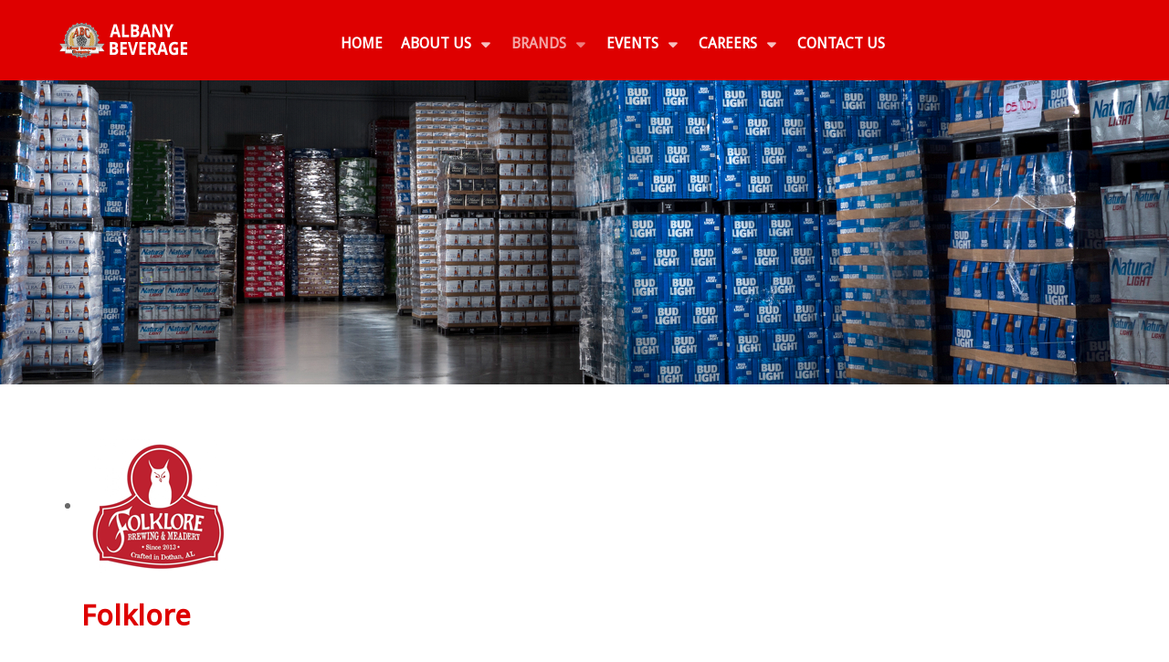

--- FILE ---
content_type: text/html; charset=utf-8
request_url: http://albanybeverage.com/suppliers/craft
body_size: 41344
content:
<!DOCTYPE html>
<html lang="en-GB" dir="ltr">
        <head>
    
            <meta name="viewport" content="width=device-width, initial-scale=1.0">
        <meta http-equiv="X-UA-Compatible" content="IE=edge" />
        

        
            
    <meta charset="utf-8" />
	<base href="http://albanybeverage.com/suppliers/craft" />
	<meta name="description" content="Distributor of Anheuser-Busch and other alcoholic and non alcoholic beverages" />
	<meta name="generator" content="Joomla! - Open Source Content Management" />
	<title>Craft Alcohol Brands of Albany Beverage Company in Albany, GA</title>
	<link href="/favicon.ico" rel="shortcut icon" type="image/vnd.microsoft.icon" />
	<link href="/plugins/system/rokbox/assets/styles/rokbox.css" rel="stylesheet" />
	<link href="/components/com_roksprocket/layouts/grids/themes/basic/basic.css" rel="stylesheet" />
	<link href="/media/gantry5/engines/nucleus/css-compiled/nucleus.css" rel="stylesheet" />
	<link href="/templates/rt_antares/custom/css-compiled/antares_56.css" rel="stylesheet" />
	<link href="/media/gantry5/assets/css/bootstrap-gantry.css" rel="stylesheet" />
	<link href="/media/gantry5/engines/nucleus/css-compiled/joomla.css" rel="stylesheet" />
	<link href="/media/jui/css/icomoon.css" rel="stylesheet" />
	<link href="/media/gantry5/assets/css/font-awesome.min.css" rel="stylesheet" />
	<link href="/templates/rt_antares/custom/css-compiled/antares-joomla_56.css" rel="stylesheet" />
	<link href="/templates/rt_antares/custom/css-compiled/custom_56.css" rel="stylesheet" />
	<script type="application/json" class="joomla-script-options new">{"csrf.token":"7c152fd0da73367994205ee2658d1a91","system.paths":{"root":"","base":""}}</script>
	<script src="/media/system/js/mootools-core.js?8240c377bc676eb16852ba64823540dc"></script>
	<script src="/media/system/js/core.js?8240c377bc676eb16852ba64823540dc"></script>
	<script src="/media/system/js/mootools-more.js?8240c377bc676eb16852ba64823540dc"></script>
	<script src="/plugins/system/rokbox/assets/js/rokbox.js"></script>
	<script src="/components/com_roksprocket/assets/js/mootools-mobile.js"></script>
	<script src="/components/com_roksprocket/assets/js/rokmediaqueries.js"></script>
	<script src="/components/com_roksprocket/assets/js/roksprocket.js"></script>
	<script src="/components/com_roksprocket/assets/js/moofx.js"></script>
	<script src="/components/com_roksprocket/assets/js/roksprocket.request.js"></script>
	<script src="/components/com_roksprocket/layouts/grids/themes/basic/basic.js"></script>
	<script src="/templates/rt_antares/js/jui/jquery.min.js?8240c377bc676eb16852ba64823540dc"></script>
	<script src="/media/jui/js/jquery-noconflict.js?8240c377bc676eb16852ba64823540dc"></script>
	<script src="/media/jui/js/jquery-migrate.min.js?8240c377bc676eb16852ba64823540dc"></script>
	<script src="/media/jui/js/bootstrap.min.js?8240c377bc676eb16852ba64823540dc"></script>
	<script>
if (typeof RokBoxSettings == 'undefined') RokBoxSettings = {pc: '100'};if (typeof RokSprocket == 'undefined') RokSprocket = {};
Object.merge(RokSprocket, {
	SiteURL: 'http://albanybeverage.com/',
	CurrentURL: 'http://albanybeverage.com/',
	AjaxURL: 'http://albanybeverage.com/index.php?option=com_roksprocket&amp;task=ajax&amp;format=raw&amp;ItemId=242'
});
window.addEvent('domready', function(){
		RokSprocket.instances.grids = new RokSprocket.Grids();
});
window.addEvent('domready', function(){
	RokSprocket.instances.grids.attach(481, '{"animations":["fade","scale","rotate"],"displayed":[16,15,14,13,12,11,10,9,8,7,6,5,4,3,2,1]}');
});
window.addEvent('load', function(){
   var overridden = false;
   if (!overridden && window.G5 && window.G5.offcanvas){
       var mod = document.getElement('[data-grids="481"]');
       mod.addEvents({
           touchstart: function(){ window.G5.offcanvas.detach(); },
           touchend: function(){ window.G5.offcanvas.attach(); }
       });
       overridden = true;
   };
});

	</script>

                
</head>

    <body class="gantry g-antares-style site com_gantry5 view-custom no-layout no-task dir-ltr itemid-242 outline-56 g-offcanvas-left g-default g-style-preset1">
        
                    

        <div id="g-offcanvas"  data-g-offcanvas-swipe="1" data-g-offcanvas-css3="1">
                        <div class="g-grid">                        

        <div class="g-block size-100">
             <div id="mobile-menu-9380-particle" class="g-content g-particle">            <div id="g-mobilemenu-container" data-g-menu-breakpoint="48rem"></div>
            </div>
        </div>
            </div>
    </div>
        <div id="g-page-surround">
            <div class="g-offcanvas-hide g-offcanvas-toggle" role="navigation" data-offcanvas-toggle aria-controls="g-offcanvas" aria-expanded="false"><i class="fa fa-fw fa-bars"></i></div>                        

                                            
                <section id="g-top">
                <div class="g-container">                                <div class="g-grid">                        

        <div class="g-block size-100 nomarginall nopaddingall">
             <div class="g-system-messages">
                                            
            
    </div>
        </div>
            </div>
            </div>
        
    </section>
                                
                <section id="g-navigation">
                <div class="g-container">                                <div class="g-grid">                        

        <div class="g-block size-25">
             <div id="logo-9054-particle" class="g-content g-particle">            <a href="/" target="_self" title="" aria-label="" rel="home" class="g-logo">
                        <img src="/images/albany-beverage-logo.png"  alt="" />
            </a>
            </div>
        </div>
                    

        <div class="g-block size-75">
             <div id="menu-6100-particle" class="g-content g-particle">            <nav class="g-main-nav" data-g-hover-expand="true">
        <ul class="g-toplevel">
                                                                                                                
        
                
        
                
        
        <li class="g-menu-item g-menu-item-type-component g-menu-item-101 g-standard  ">
                            <a class="g-menu-item-container" href="/">
                                                                <span class="g-menu-item-content">
                                    <span class="g-menu-item-title">Home</span>
            
                    </span>
                                                </a>
                                </li>
    
                                                                                                
        
                
        
                
        
        <li class="g-menu-item g-menu-item-type-component g-menu-item-104 g-parent g-standard g-menu-item-link-parent ">
                            <a class="g-menu-item-container" href="/about-us">
                                                                <span class="g-menu-item-content">
                                    <span class="g-menu-item-title">About Us</span>
            
                    </span>
                    <span class="g-menu-parent-indicator" data-g-menuparent=""></span>                            </a>
                                                                            <ul class="g-dropdown g-inactive g-fade-in-up g-dropdown-right">
            <li class="g-dropdown-column">
                        <div class="g-grid">
                        <div class="g-block size-100">
            <ul class="g-sublevel">
                <li class="g-level-1 g-go-back">
                    <a class="g-menu-item-container" href="#" data-g-menuparent=""><span>Back</span></a>
                </li>
                                                                                                                    
        
                
        
                
        
        <li class="g-menu-item g-menu-item-type-component g-menu-item-184  ">
                            <a class="g-menu-item-container" href="/about-us/history">
                                                                <span class="g-menu-item-content">
                                    <span class="g-menu-item-title">History</span>
            
                    </span>
                                                </a>
                                </li>
    
                                                                                                
        
                
        
                
        
        <li class="g-menu-item g-menu-item-type-component g-menu-item-185  ">
                            <a class="g-menu-item-container" href="/about-us/leadership">
                                                                <span class="g-menu-item-content">
                                    <span class="g-menu-item-title">Leadership</span>
            
                    </span>
                                                </a>
                                </li>
    
                                                                                                
        
                
        
                
        
        <li class="g-menu-item g-menu-item-type-component g-menu-item-187  ">
                            <a class="g-menu-item-container" href="/about-us/service-area">
                                                                <span class="g-menu-item-content">
                                    <span class="g-menu-item-title">Service Area</span>
            
                    </span>
                                                </a>
                                </li>
    
    
            </ul>
        </div>
            </div>

            </li>
        </ul>
            </li>
    
                                                                                                
        
                
        
                
        
        <li class="g-menu-item g-menu-item-type-component g-menu-item-188 g-parent active g-standard g-menu-item-link-parent ">
                            <a class="g-menu-item-container" href="/suppliers">
                                                                <span class="g-menu-item-content">
                                    <span class="g-menu-item-title">Brands</span>
            
                    </span>
                    <span class="g-menu-parent-indicator" data-g-menuparent=""></span>                            </a>
                                                                            <ul class="g-dropdown g-inactive g-fade-in-up g-dropdown-right">
            <li class="g-dropdown-column">
                        <div class="g-grid">
                        <div class="g-block size-100">
            <ul class="g-sublevel">
                <li class="g-level-1 g-go-back">
                    <a class="g-menu-item-container" href="#" data-g-menuparent=""><span>Back</span></a>
                </li>
                                                                                                                    
        
                
        
                
        
        <li class="g-menu-item g-menu-item-type-component g-menu-item-189  ">
                            <a class="g-menu-item-container" href="/suppliers/domestic">
                                                                <span class="g-menu-item-content">
                                    <span class="g-menu-item-title">Domestic</span>
            
                    </span>
                                                </a>
                                </li>
    
                                                                                                
        
                
        
                
        
        <li class="g-menu-item g-menu-item-type-component g-menu-item-242 active  ">
                            <a class="g-menu-item-container" href="/suppliers/craft">
                                                                <span class="g-menu-item-content">
                                    <span class="g-menu-item-title">Craft</span>
            
                    </span>
                                                </a>
                                </li>
    
                                                                                                
        
                
        
                
        
        <li class="g-menu-item g-menu-item-type-component g-menu-item-243  ">
                            <a class="g-menu-item-container" href="/suppliers/import">
                                                                <span class="g-menu-item-content">
                                    <span class="g-menu-item-title">Import</span>
            
                    </span>
                                                </a>
                                </li>
    
                                                                                                
        
                
        
                
        
        <li class="g-menu-item g-menu-item-type-component g-menu-item-244  ">
                            <a class="g-menu-item-container" href="/suppliers/beyond-beer">
                                                                <span class="g-menu-item-content">
                                    <span class="g-menu-item-title">Beyond Beer</span>
            
                    </span>
                                                </a>
                                </li>
    
                                                                                                
        
                
        
                
        
        <li class="g-menu-item g-menu-item-type-component g-menu-item-190  ">
                            <a class="g-menu-item-container" href="/suppliers/non-alcoholic">
                                                                <span class="g-menu-item-content">
                                    <span class="g-menu-item-title">Non-Alcoholic</span>
            
                    </span>
                                                </a>
                                </li>
    
                                                                                                
        
                
        
                
        
        <li class="g-menu-item g-menu-item-type-component g-menu-item-245  ">
                            <a class="g-menu-item-container" href="/suppliers/wine">
                                                                <span class="g-menu-item-content">
                                    <span class="g-menu-item-title">Wine</span>
            
                    </span>
                                                </a>
                                </li>
    
                                                                                                
        
                
        
                
        
        <li class="g-menu-item g-menu-item-type-component g-menu-item-246  ">
                            <a class="g-menu-item-container" href="/suppliers/spirits">
                                                                <span class="g-menu-item-content">
                                    <span class="g-menu-item-title">Spirits</span>
            
                    </span>
                                                </a>
                                </li>
    
                                                                                                
        
                
        
                
        
        <li class="g-menu-item g-menu-item-type-component g-menu-item-186  ">
                            <a class="g-menu-item-container" href="/suppliers/brand-highlight">
                                                                <span class="g-menu-item-content">
                                    <span class="g-menu-item-title">Brand Highlight</span>
            
                    </span>
                                                </a>
                                </li>
    
    
            </ul>
        </div>
            </div>

            </li>
        </ul>
            </li>
    
                                                                                                
        
                
        
                
        
        <li class="g-menu-item g-menu-item-type-component g-menu-item-192 g-parent g-standard g-menu-item-link-parent ">
                            <a class="g-menu-item-container" href="/events">
                                                                <span class="g-menu-item-content">
                                    <span class="g-menu-item-title">Events</span>
            
                    </span>
                    <span class="g-menu-parent-indicator" data-g-menuparent=""></span>                            </a>
                                                                            <ul class="g-dropdown g-inactive g-fade-in-up g-dropdown-right">
            <li class="g-dropdown-column">
                        <div class="g-grid">
                        <div class="g-block size-100">
            <ul class="g-sublevel">
                <li class="g-level-1 g-go-back">
                    <a class="g-menu-item-container" href="#" data-g-menuparent=""><span>Back</span></a>
                </li>
                                                                                                                    
        
                
        
                
        
        <li class="g-menu-item g-menu-item-type-component g-menu-item-194  ">
                            <a class="g-menu-item-container" href="/events/frequent-events">
                                                                <span class="g-menu-item-content">
                                    <span class="g-menu-item-title">Frequent Events</span>
            
                    </span>
                                                </a>
                                </li>
    
                                                                                                
        
                
        
                
        
        <li class="g-menu-item g-menu-item-type-component g-menu-item-193  ">
                            <a class="g-menu-item-container" href="/events/upcoming">
                                                                <span class="g-menu-item-content">
                                    <span class="g-menu-item-title">Event Opportunities</span>
            
                    </span>
                                                </a>
                                </li>
    
    
            </ul>
        </div>
            </div>

            </li>
        </ul>
            </li>
    
                                                                                                
        
                
        
                
        
        <li class="g-menu-item g-menu-item-type-component g-menu-item-195 g-parent g-standard g-menu-item-link-parent ">
                            <a class="g-menu-item-container" href="/careers">
                                                                <span class="g-menu-item-content">
                                    <span class="g-menu-item-title">Careers</span>
            
                    </span>
                    <span class="g-menu-parent-indicator" data-g-menuparent=""></span>                            </a>
                                                                            <ul class="g-dropdown g-inactive g-fade-in-up g-dropdown-right">
            <li class="g-dropdown-column">
                        <div class="g-grid">
                        <div class="g-block size-100">
            <ul class="g-sublevel">
                <li class="g-level-1 g-go-back">
                    <a class="g-menu-item-container" href="#" data-g-menuparent=""><span>Back</span></a>
                </li>
                                                                                                                    
        
                
        
                
        
        <li class="g-menu-item g-menu-item-type-component g-menu-item-196  ">
                            <a class="g-menu-item-container" href="/careers/openings">
                                                                <span class="g-menu-item-content">
                                    <span class="g-menu-item-title">Openings</span>
            
                    </span>
                                                </a>
                                </li>
    
                                                                                                
        
                
        
                
        
        <li class="g-menu-item g-menu-item-type-component g-menu-item-197  ">
                            <a class="g-menu-item-container" href="/careers/applications">
                                                                <span class="g-menu-item-content">
                                    <span class="g-menu-item-title">Application</span>
            
                    </span>
                                                </a>
                                </li>
    
    
            </ul>
        </div>
            </div>

            </li>
        </ul>
            </li>
    
                                                                                                
        
                
        
                
        
        <li class="g-menu-item g-menu-item-type-component g-menu-item-198 g-standard  ">
                            <a class="g-menu-item-container" href="/contact-us">
                                                                <span class="g-menu-item-content">
                                    <span class="g-menu-item-title">Contact Us</span>
            
                    </span>
                                                </a>
                                </li>
    
    
        </ul>
    </nav>
            </div>
        </div>
            </div>
            </div>
        
    </section>
                                
                <section id="g-slideshow" class="g-flushed">
                <div class="g-container">                                <div class="g-grid">                        

        <div class="g-block size-100">
             <div class="g-content">
                                    <div class="moduletable ">
						<div id="module-logo-473-particle" class="g-particle"><a href="/" target="_self" title="" aria-label="" rel="home" >
                        <img src="/images/abc-suppliers.png"  alt="" />
            </a></div>		</div>
            
        </div>
        </div>
            </div>
            </div>
        
    </section>
                
                                
                
    
                <section id="g-container-main" class="g-wrapper">
                <div class="g-container">                    <div class="g-grid">                        

        <div class="g-block size-100 equal-height">
             <section id="g-mainbar">
                                        <div class="g-grid">                        

        <div class="g-block size-100">
             <div class="g-content">
                                    <div class="platform-content"><div class="moduletable ">
						<div class="sprocket-grids-b" data-grids="481">
	<ul class="sprocket-grids-b-container sprocket-grids-b-columns-5" data-grids-items>
		<li data-grids-item>
	<div class="sprocket-grids-b-item" data-grids-content>
				<div class="sprocket-grids-b-image-container">
			<img src="/images/brands/folklore.png" alt="Folklore" class="sprocket-grids-b-image" />
						<div class="sprocket-grids-b-effect"></div>
					</div>
		
				<div class="sprocket-grids-b-content overlay-mode">
						<h2 class="sprocket-grids-b-title">
				<a href="https://www.folklorebrewingandmeadery.com/">					Folklore				</a>			</h2>
			
			
						<a href="https://www.folklorebrewingandmeadery.com/" class="sprocket-grids-b-readon">Read More</a>
					</div>
			</div>
</li>
<li data-grids-item>
	<div class="sprocket-grids-b-item" data-grids-content>
				<div class="sprocket-grids-b-image-container">
			<img src="/images/brands/Golden Road.jpg" alt="Golden Road" class="sprocket-grids-b-image" />
						<div class="sprocket-grids-b-effect"></div>
					</div>
		
				<div class="sprocket-grids-b-content overlay-mode">
						<h2 class="sprocket-grids-b-title">
				<a href="https://goldenroad.la/">					Golden Road				</a>			</h2>
			
			
						<a href="https://goldenroad.la/" class="sprocket-grids-b-readon">Read More</a>
					</div>
			</div>
</li>
<li data-grids-item>
	<div class="sprocket-grids-b-item" data-grids-content>
				<div class="sprocket-grids-b-image-container">
			<img src="/images/Wild-Leap.jpg" alt="Wild Leap Brew Co." class="sprocket-grids-b-image" />
						<div class="sprocket-grids-b-effect"></div>
					</div>
		
				<div class="sprocket-grids-b-content overlay-mode">
						<h2 class="sprocket-grids-b-title">
				<a href="https://www.wildleap.com/">					Wild Leap Brew Co.				</a>			</h2>
			
			
						<a href="https://www.wildleap.com/" class="sprocket-grids-b-readon">Read More</a>
					</div>
			</div>
</li>
<li data-grids-item>
	<div class="sprocket-grids-b-item" data-grids-content>
				<div class="sprocket-grids-b-image-container">
			<img src="/images/Deschutes-Brewery.jpg" alt="Deschutes Brewery" class="sprocket-grids-b-image" />
						<div class="sprocket-grids-b-effect"></div>
					</div>
		
				<div class="sprocket-grids-b-content overlay-mode">
						<h2 class="sprocket-grids-b-title">
				<a href="https://www.deschutesbrewery.com/">					Deschutes Brewery				</a>			</h2>
			
			
						<a href="https://www.deschutesbrewery.com/" class="sprocket-grids-b-readon">Read More</a>
					</div>
			</div>
</li>
<li data-grids-item>
	<div class="sprocket-grids-b-item" data-grids-content>
				<div class="sprocket-grids-b-image-container">
			<img src="/images/brands/Goose Island.jpg" alt="Goose Island" class="sprocket-grids-b-image" />
						<div class="sprocket-grids-b-effect"></div>
					</div>
		
				<div class="sprocket-grids-b-content overlay-mode">
						<h2 class="sprocket-grids-b-title">
				<a href="https://www.gooseisland.com/age-gate">					Goose Island				</a>			</h2>
			
			
						<a href="https://www.gooseisland.com/age-gate" class="sprocket-grids-b-readon">Read More</a>
					</div>
			</div>
</li>
<li data-grids-item>
	<div class="sprocket-grids-b-item" data-grids-content>
				<div class="sprocket-grids-b-image-container">
			<img src="/images/brands/KonaLogoBigWave4C.jpg" alt="Kona Family" class="sprocket-grids-b-image" />
						<div class="sprocket-grids-b-effect"></div>
					</div>
		
				<div class="sprocket-grids-b-content overlay-mode">
						<h2 class="sprocket-grids-b-title">
				<a href="https://konabrewingco.com/">					Kona Family				</a>			</h2>
			
			
						<a href="https://konabrewingco.com/" class="sprocket-grids-b-readon">Read More</a>
					</div>
			</div>
</li>
<li data-grids-item>
	<div class="sprocket-grids-b-item" data-grids-content>
				<div class="sprocket-grids-b-image-container">
			<img src="/images/brands/Redbridge.jpg" alt="Redbridge" class="sprocket-grids-b-image" />
						<div class="sprocket-grids-b-effect"></div>
					</div>
		
				<div class="sprocket-grids-b-content overlay-mode">
						<h2 class="sprocket-grids-b-title">
				<a href="https://www.anheuser-busch.com/brands.html">					Redbridge				</a>			</h2>
			
			
						<a href="https://www.anheuser-busch.com/brands.html" class="sprocket-grids-b-readon">Read More</a>
					</div>
			</div>
</li>
<li data-grids-item>
	<div class="sprocket-grids-b-item" data-grids-content>
				<div class="sprocket-grids-b-image-container">
			<img src="/images/brands/ElysianBrewingLogo_4C.jpg" alt="Elysian" class="sprocket-grids-b-image" />
						<div class="sprocket-grids-b-effect"></div>
					</div>
		
				<div class="sprocket-grids-b-content overlay-mode">
						<h2 class="sprocket-grids-b-title">
				<a href="https://www.elysianbrewing.com/">					Elysian				</a>			</h2>
			
			
						<a href="https://www.elysianbrewing.com/" class="sprocket-grids-b-readon">Read More</a>
					</div>
			</div>
</li>
<li data-grids-item>
	<div class="sprocket-grids-b-item" data-grids-content>
				<div class="sprocket-grids-b-image-container">
			<img src="/images/brands/Devils Backbone.jpg" alt="Devil's Backbone" class="sprocket-grids-b-image" />
						<div class="sprocket-grids-b-effect"></div>
					</div>
		
				<div class="sprocket-grids-b-content overlay-mode">
						<h2 class="sprocket-grids-b-title">
				<a href="https://www.dbbrewingcompany.com/">					Devil's Backbone				</a>			</h2>
			
			
						<a href="https://www.dbbrewingcompany.com/" class="sprocket-grids-b-readon">Read More</a>
					</div>
			</div>
</li>
<li data-grids-item>
	<div class="sprocket-grids-b-item" data-grids-content>
				<div class="sprocket-grids-b-image-container">
			<img src="/images/brands/Wicked Weed.jpg" alt="Wicked Weed" class="sprocket-grids-b-image" />
						<div class="sprocket-grids-b-effect"></div>
					</div>
		
				<div class="sprocket-grids-b-content overlay-mode">
						<h2 class="sprocket-grids-b-title">
				<a href="https://www.wickedweedbrewing.com/">					Wicked Weed				</a>			</h2>
			
			
						<a href="https://www.wickedweedbrewing.com/" class="sprocket-grids-b-readon">Read More</a>
					</div>
			</div>
</li>
<li data-grids-item>
	<div class="sprocket-grids-b-item" data-grids-content>
				<div class="sprocket-grids-b-image-container">
			<img src="/images/brands/Blue-Point.jpg" alt="Bluepoint" class="sprocket-grids-b-image" />
						<div class="sprocket-grids-b-effect"></div>
					</div>
		
				<div class="sprocket-grids-b-content overlay-mode">
						<h2 class="sprocket-grids-b-title">
				<a href="https://www.bluepointbrewing.com/">					Bluepoint				</a>			</h2>
			
			
						<a href="https://www.bluepointbrewing.com/" class="sprocket-grids-b-readon">Read More</a>
					</div>
			</div>
</li>
<li data-grids-item>
	<div class="sprocket-grids-b-item" data-grids-content>
				<div class="sprocket-grids-b-image-container">
			<img src="/images/brands/New-Belgium.jpg" alt="New Belgium Brewing" class="sprocket-grids-b-image" />
						<div class="sprocket-grids-b-effect"></div>
					</div>
		
				<div class="sprocket-grids-b-content overlay-mode">
						<h2 class="sprocket-grids-b-title">
				<a href="https://www.newbelgium.com/">					New Belgium Brewing				</a>			</h2>
			
			
						<a href="https://www.newbelgium.com/" class="sprocket-grids-b-readon">Read More</a>
					</div>
			</div>
</li>
<li data-grids-item>
	<div class="sprocket-grids-b-item" data-grids-content>
				<div class="sprocket-grids-b-image-container">
			<img src="/images/brands/Monday-Night-Brewing.jpg" alt="Monday Night Brewing" class="sprocket-grids-b-image" />
						<div class="sprocket-grids-b-effect"></div>
					</div>
		
				<div class="sprocket-grids-b-content overlay-mode">
						<h2 class="sprocket-grids-b-title">
				<a href="https://mondaynightbrewing.com/">					Monday Night Brewing				</a>			</h2>
			
			
						<a href="https://mondaynightbrewing.com/" class="sprocket-grids-b-readon">Read More</a>
					</div>
			</div>
</li>
<li data-grids-item>
	<div class="sprocket-grids-b-item" data-grids-content>
				<div class="sprocket-grids-b-image-container">
			<img src="/images/brands/Red-Hare.jpg" alt="Red Hare" class="sprocket-grids-b-image" />
						<div class="sprocket-grids-b-effect"></div>
					</div>
		
				<div class="sprocket-grids-b-content overlay-mode">
						<h2 class="sprocket-grids-b-title">
				<a href="https://www.redharebrewing.com/">					Red Hare				</a>			</h2>
			
			
						<a href="https://www.redharebrewing.com/" class="sprocket-grids-b-readon">Read More</a>
					</div>
			</div>
</li>
<li data-grids-item>
	<div class="sprocket-grids-b-item" data-grids-content>
				<div class="sprocket-grids-b-image-container">
			<img src="/images/brands/Bold-Rock.jpg" alt="Bold Rock Ciders" class="sprocket-grids-b-image" />
						<div class="sprocket-grids-b-effect"></div>
					</div>
		
				<div class="sprocket-grids-b-content overlay-mode">
						<h2 class="sprocket-grids-b-title">
				<a href="http://boldrock.com/">					Bold Rock Ciders				</a>			</h2>
			
			
						<a href="http://boldrock.com/" class="sprocket-grids-b-readon">Read More</a>
					</div>
			</div>
</li>
<li data-grids-item>
	<div class="sprocket-grids-b-item" data-grids-content>
				<div class="sprocket-grids-b-image-container">
			<img src="/images/brands/Island-Costal-Lager.jpg" alt="Island Coastal Lager" class="sprocket-grids-b-image" />
						<div class="sprocket-grids-b-effect"></div>
					</div>
		
				<div class="sprocket-grids-b-content overlay-mode">
						<h2 class="sprocket-grids-b-title">
				<a href="https://www.islandcoastallager.com/">					Island Coastal Lager				</a>			</h2>
			
			
						<a href="https://www.islandcoastallager.com/" class="sprocket-grids-b-readon">Read More</a>
					</div>
			</div>
</li>
	</ul>
</div>
		</div></div>
            
        </div>
        </div>
            </div>
                                
    </section>
        </div>
            </div>
    </div>
        
    </section>
    
                                
                <footer id="g-footer">
                <div class="g-container">                                <div class="g-grid">                        

        <div class="g-block size-25">
             <div id="logo-1585-particle" class="g-content g-particle">            <a href="/" target="_self" title="" aria-label="" rel="home" class="g-logo">
                        <img src="/images/albany-beverage-logo.png"  alt="" />
            </a>
            </div>
        </div>
                    

        <div class="g-block size-50 center">
             <div id="menu-7608-particle" class="g-content g-particle">            <nav class="g-main-nav" data-g-hover-expand="false">
        <ul class="g-toplevel">
                                                                                                                
        
                
        
                
        
        <li class="g-menu-item g-menu-item-type-component g-menu-item-101 g-standard  ">
                            <a class="g-menu-item-container" href="/">
                                                                <span class="g-menu-item-content">
                                    <span class="g-menu-item-title">Home</span>
            
                    </span>
                                                </a>
                                </li>
    
                                                                                                
        
                
        
                
        
        <li class="g-menu-item g-menu-item-type-component g-menu-item-104 g-standard  ">
                            <a class="g-menu-item-container" href="/about-us">
                                                                <span class="g-menu-item-content">
                                    <span class="g-menu-item-title">About Us</span>
            
                    </span>
                                                </a>
                                </li>
    
                                                                                                
        
                
        
                
        
        <li class="g-menu-item g-menu-item-type-component g-menu-item-188 active g-standard  ">
                            <a class="g-menu-item-container" href="/suppliers">
                                                                <span class="g-menu-item-content">
                                    <span class="g-menu-item-title">Brands</span>
            
                    </span>
                                                </a>
                                </li>
    
                                                                                                
        
                
        
                
        
        <li class="g-menu-item g-menu-item-type-component g-menu-item-192 g-standard  ">
                            <a class="g-menu-item-container" href="/events">
                                                                <span class="g-menu-item-content">
                                    <span class="g-menu-item-title">Events</span>
            
                    </span>
                                                </a>
                                </li>
    
                                                                                                
        
                
        
                
        
        <li class="g-menu-item g-menu-item-type-component g-menu-item-195 g-standard  ">
                            <a class="g-menu-item-container" href="/careers">
                                                                <span class="g-menu-item-content">
                                    <span class="g-menu-item-title">Careers</span>
            
                    </span>
                                                </a>
                                </li>
    
                                                                                                
        
                
        
                
        
        <li class="g-menu-item g-menu-item-type-component g-menu-item-198 g-standard  ">
                            <a class="g-menu-item-container" href="/contact-us">
                                                                <span class="g-menu-item-content">
                                    <span class="g-menu-item-title">Contact Us</span>
            
                    </span>
                                                </a>
                                </li>
    
    
        </ul>
    </nav>
            </div>
        </div>
                    

        <div class="g-block size-25">
             <div id="social-1298-particle" class="g-content g-particle">            <div class="g-social g-social">
                                            <a href="https://www.facebook.com/albanybevco/" target="_blank" rel="noopener noreferrer" title="facebook" aria-label="facebook">
                <span class="fa fa-facebook fa-fw"></span>                <span class="g-social-text">facebook</span>            </a>
            </div>
            </div>
        </div>
            </div>
            </div>
        
    </footer>
                                
                <section id="g-copyright">
                <div class="g-container">                                <div class="g-grid">                        

        <div class="g-block  size-33-3 hidden-phone">
             <div id="custom-6544-particle" class="g-content g-particle">            <p>Copyright © 2017 - 2020 Albany Beverage Company</p>
<p>Site developed by <a href="/danieltitus.com">Daniel Titus</a></p>
            </div>
        </div>
                    

        <div class="g-block  size-33-3 center">
             <div id="custom-3129-particle" class="g-content g-particle">            <a target="_blank" href="https://ezenroll.fintech.net/Retailers/Autopay/Index"><img src="/images/Fintech_Logo_Horizontal_White.png"></a>
            </div>
        </div>
                    

        <div class="g-block  size-33-3 align-right">
             <div id="custom-7923-particle" class="g-content g-particle">            1208 Moultrie Rd, Albany, GA 31705<p>(229) 435.5616
            </div>
        </div>
            </div>
                            <div class="g-grid">                        

        <div class="g-block size-100 center visible-phone">
             <div id="custom-4552-particle" class="g-content g-particle">            Site developed by <a href="/danieltitus.com">Daniel Titus</a>
            </div>
        </div>
            </div>
                            <div class="g-grid">                        

        <div class="g-block size-100">
             <div id="totop-4274-particle" class="g-content g-particle">            <div class="g-totop g-particle">
    <div class="g-totop">
        <a href="#" id="g-totop" rel="nofollow">
            <i class="fa fa-beer"></i>            <span class="g-totop-text">
	            	                        	
            </span>
        </a>
    </div>
</div>
            </div>
        </div>
            </div>
            </div>
        
    </section>
            
                        

        </div>
                    

                        <script type="text/javascript" src="/media/gantry5/assets/js/main.js"></script>
    

    

        
    </body>
</html>


--- FILE ---
content_type: text/css
request_url: http://albanybeverage.com/templates/rt_antares/custom/css-compiled/custom_56.css
body_size: 1383
content:
/* GANTRY5 DEVELOPMENT MODE ENABLED.
 *
 * WARNING: This file is automatically generated by Gantry5. Any modifications to this file will be lost!
 *
 * For more information on modifying CSS, please read:
 *
 * http://docs.gantry.org/gantry5/configure/styles
 * http://docs.gantry.org/gantry5/tutorials/adding-a-custom-style-sheet
 */

.g-flexsider-sliderbottom::after {
  background: transparent;
}
.g-flexsider-sliderbottom {
  color: transparent;
  background: transparent;
}
.g-home-positions.g-antares-style #g-navigation, .g-home-particles.g-antares-style #g-navigation {
  background: #de0000;
}
.g-flexslider-slideshow .g-flexslider-slideshow-item-content {
  background-color: rgba(0, 0, 0, 0.33);
}
.g-main-nav .g-toplevel > li > .g-menu-item-container, .g-main-nav .g-sublevel > li > .g-menu-item-container {
  padding: 0.469rem 10px;
}
#g-mobilemenu-container .g-toplevel li.g-parent .g-menu-parent-indicator::after {
  opacity: 1;
}
#g-offcanvas #g-mobilemenu-container ul > li.g-menu-item-link-parent > .g-menu-item-container > .g-menu-parent-indicator {
  border: 1px solid #b40000;
}
.g-home-positions.g-antares-style #g-header .g-container::before, .g-home-particles.g-antares-style #g-header .g-container::before {
  background: #ffffff;
}
.cr-top {
  margin-top: 0;
  padding-top: 0;
}
#g-bottom {
  margin-bottom: -70px;
}
/*# sourceMappingURL=custom_56.css.map */